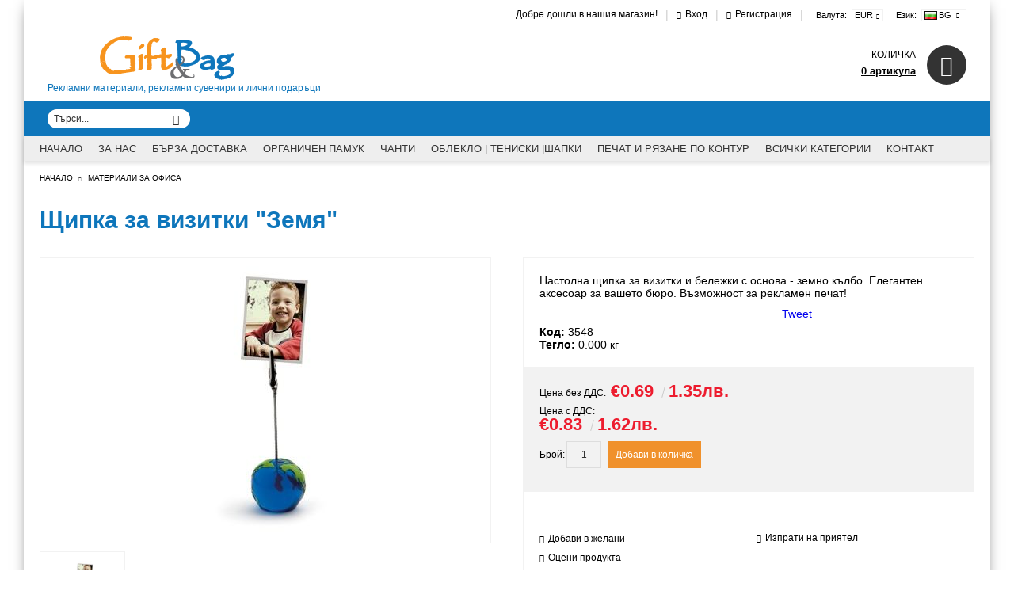

--- FILE ---
content_type: text/html; charset=utf-8
request_url: https://giftandbag.bg/product/146/shtipka-za-vizitki-zemya.html
body_size: 16380
content:
<!DOCTYPE html>
<html lang="bg">
<head>
<meta http-equiv="Content-Type" content="text/html; charset=utf-8" />
<meta http-equiv="Content-Script-Type" content="text/javascript" />
<meta http-equiv="Content-Style-Type" content="text/css" />
<meta name="description" content="Настолна щипка за визитки и бележки с основа - земно кълбо. Елегантен аксесоар за вашето бюро. " />
<meta name="keywords" content="щипка за визитки, щипка  тип земя, настолна щипка за визитки, " />
<meta name="twitter:card" content="summary" /><meta name="twitter:site" content="@server.seliton.com" /><meta name="twitter:title" content="Щипка за визитки &quot;Земя&quot;" /><meta name="twitter:description" content="Настолна щипка за визитки и бележки с основа - земно кълбо. Елегантен аксесоар за вашето бюро. " /><meta name="twitter:image" content="http://giftandbag.bg/userfiles/productimages/product_345.jpg" />

<link rel="icon" type="image/x-icon" href="/favicon.ico" />


<title>Щипка за визитки &quot;Земя&quot;</title>
<link rel="canonical" href="https://giftandbag.bg/product/146/shtipka-za-vizitki-zemya.html" />



<link rel="stylesheet" type="text/css" href="/userfiles/css/css_95_217.css" />
<script type="text/javascript" src="/userfiles/css/js_95_92.js"></script>
<meta name="viewport" content="width=device-width, initial-scale=1" />
<link rel="alternate" type="application/rss+xml" title="Новини" href="/module.php?ModuleName=com.summercart.rss&amp;UILanguage=bg&amp;FeedType=News" />

<script type="text/javascript">
$(function(){
	$('.innerbox').colorbox({minWidth: 500, minHeight: 300, maxWidth: '90%', maxHeight: '96%'});
	
	var maxProducts = 7;
	var httpsDomain = 'https://giftandbag.bg/';
	var searchUrl = '/search.html';
	var seeMoreText = 'вижте още';
	
	SC.Util.initQuickSearch(httpsDomain, maxProducts, searchUrl, seeMoreText);
	
});

SC.storeRoot = 'https://giftandbag.bg/';
SC.storeRootPath = '/';
SC.ML.PROVIDE_VALID_EMAIL = 'Трябва да предоставите валиден имейл адрес:';

SC.JSVersion = '';
</script>


<script type="text/javascript">
SC.Upsell = new function () {
	this.hasError = false;
	this.init = function ()
	{
		if(typeof(SC.UpsellNotUsed) != 'undefined' && SC.UpsellNotUsed) {
			return false;
		}
		$('form[action] .js-button-add-to-cart').unbind('click').click(function (e) {
			if ($(window).width() < 1024) {
				return;
			}
			if ($(this).parents('form:first').find('input[type="file"]').length > 0) {
				return;
			}
			
			var form = $(this).parents('form').get(0);
			if (!SC.Util.checkAddToCartOptions(form)) {
				e.preventDefault();
				return;
			}
			
			var elem = $(this).parents('form:first');
			elem.find('input[name="action"]:first').val('dmAddToCartAjaxAction');
			var postUrl = elem.attr('action');
			var postData = elem.serialize();
			elem.find('input[name="action"]:first').val('dmAddToCart');
			var productId = elem.find('input[name="ProductID"]:first').val();
			
			if (location.protocol !== 'https:') {
				// Fixes Chrome not sending session cookie on cross-scheme request
				postUrl = postUrl.replace('https://', 'http://');
			}
			
			$.ajax({
				type: 'POST',
/*				url: SC.storeRoot + 'bg/cart.html', */
				url: SC.storeRoot + 'cart.html' + '?UILanguage=bg',
				data: postData,
				dataType: 'json',
				xhrFields: {withCredentials: true},
				success: function (data) {
					var promisesArray = [];
					$(document).trigger('cart:add-to-cart', [promisesArray, postData, data]); /* Add to cart in product page */
					
					var sendProductParams = {
						id: $(form).find('input[name="ProductID"]').val(),
						quantity: $(form).find('input[name="Quantity"]').val(),
						productVariantId: $(form).find('input[name="ProductVariantID"]').val()
					};
					$(document).trigger('cart:add-to-cart-category', [promisesArray, sendProductParams, data]); /* Add to cart when in category listing */
					
					$.when.apply($, promisesArray).always(function() {
						SC.Upsell.handleResponse(data);
						if ($('#cart-page').length > 0) {
							SC.Cart.refreshCart();
						}
						
						else {
							if (SC.Upsell.hasError)
								return;
							
							$.get(SC.storeRoot + 'ajax/ajax_upsell_products.php?ProductID=' + sendProductParams.id + '&ProductVariantID=' + sendProductParams.productVariantId + '&UILanguage=bg',
									function (data) {
										if (data != '') {
											$.colorbox({
												width: '952px',
												className: 'cboxNoTitle',
												html: data,
											});
										} else {
											location.href = "https://giftandbag.bg/cart.html";
										}
									},
									'html');
						}
						
						
					});
				}
			});
			
			return false;
		});
	};
	
	this.handleResponse = function (data)
	{
		this.hasError = false;
		if (data['headerCart'] != '') {
			$('.js-header-cart').replaceWith(data['headerCart']);
		}
		if (data['headerCartMobile'] != '') {
			$('.js-mobile-menu-item-cart').replaceWith(data['headerCartMobile']);
		}
		if ((typeof(data['error']) != 'undefined') && (data['error'] != '')) {
			alert(data['error']);
			this.hasError = true;
		}
		SC.Upsell.init();
	};
};
$(function () {
	SC.Upsell.init();
});
</script>



		<script type="application/ld+json">
			{
				"@context": "https://schema.org",
				"@type": "BreadcrumbList",
				"itemListElement":
				[
					{
						"@type": "ListItem",
						"position": 1,
						"item":
						{
							"@id": "https://giftandbag.bg/",
							"name": "Начало"
						}
					},
					{
						"@type": "ListItem",
						"position": 2,
						"item":
						{
							"@id": "https://giftandbag.bg/reklamni-materiali-za-ofisa",
							"name": "Материали за офиса"
						}
					},
					{
						"@type": "ListItem",
						"position": 3,
						"item":
						{
							"@id": "https://giftandbag.bg/product/146/shtipka-za-vizitki-zemya.html",
							"name": "Щипка за визитки &quot;Земя&quot;"
						}
					}
				]
			}
		</script>



<link rel="preload" href="/skins/assets/fonts/awesome-icons-4.7/fontawesome-webfont.woff2" as="font" type="font/woff2" crossorigin />
<link rel="preload" href="/skins/assets/fonts/open-iconic-11/fonts/open-iconic.woff2" as="font" type="font/woff2" crossorigin />
<link rel="preload" href="/skins/orion/customer/fonts/pt_sans.ttf" as="font" type="font/ttf" crossorigin />
<meta property="og:site_name" content="Нексиум ЕООД" /><meta property="og:locality" content="София" /><meta property="og:street-address" content="Бул цариградско шосе 19 " /><meta property="og:postal-code" content="1124" /><meta property="og:country-name" content="България" /><meta property="og:email" content="emag@giftandbag.bg" /><meta property="og:phone_number" content="+359 8877 92 110; " /><meta property="og:type" content="product" /><meta property="og:title" content="Щипка за визитки &quot;Земя&quot;" /><meta property="og:url" content="https://giftandbag.bg/product/146/shtipka-za-vizitki-zemya.html" /><meta property="og:image" content="https://giftandbag.bg/userfiles/productimages/product_345.jpg" /><meta property="og:description" content="Настолна щипка за визитки и бележки с основа - земно кълбо. Елегантен аксесоар за вашето бюро." /><!-- Global site tag (gtag.js) - Google Analytics -->
<script>
	window.gtag_loaded = true;
	window.dataLayer = window.dataLayer || [];
	function gtag(){dataLayer.push(arguments);}
	
			gtag('consent', 'default', {
			'ad_storage': 'granted',
			'ad_user_data': 'granted',
			'ad_personalization': 'granted',
			'analytics_storage': 'granted',
			'functionality_storage': 'granted',
			'personalization_storage': 'granted',
			'security_storage': 'granted'
		});
	</script>
<script async src="https://www.googletagmanager.com/gtag/js?id=G-WCPY850HPW"></script>
<script>
	gtag('js', new Date());
	gtag('config', 'G-WCPY850HPW', {'allow_enhanced_conversions':true});
</script>
<!-- /Global site tag (gtag.js) - Google Analytics -->
<script class="js-tracking-scripts" type="text/javascript">
</script>
<script type="module" >
	import { GoogleEcommerceGtag } from "/skins/orion/plugins/google_ecomerce_tracking_gtag/google_ecomerce_tracking_gtag.js?rev=2b82c60092e605b6db4cebc568dead84c549a692";
	
	var googleEcommerce = new GoogleEcommerceGtag(
		{
			'tracking:add-to-cart' : 'onAddToCart',
			'tracking:remove-from-cart' : 'onRemoveFromCart',
			'tracking:add-to-wishlist' : 'onAddToWishList',
						'tracking:register' : 'onRegister',
									'tracking:search' : 'onSearch',
						'tracking:view-product' : 'onViewItem',
			'tracking:view-category' : 'onViewItemList',
			'tracking:view-promotion' : 'onViewPromotion'
		},
		{"sendCategoryIsEnabled":false,"sendBrandIsEnabled":false,"sendBrandParams":[],"sendProductIsEnabled":true,"sendProductParams":{"id":146,"parentId":0,"name":"Щипка за визитки \"Земя\"","url":"https:\/\/giftandbag.bg\/product\/146\/shtipka-za-vizitki-zemya.html","img":"https:\/\/giftandbag.bg\/userfiles\/productimages\/product_345.jpg","currency":"EUR","price":"0.83","promo":"0","category":[{"id":8,"name":"Материали за офиса","parent":0,"breadcrumb":[{"id":8,"name":"Материали за офиса","parent":false}]}],"inventory":{"variations":false,"stock":true}},"sendProductsIsEnabled":false,"sendProductsListingParams":[{"isEnabled":false,"params":{"id":146,"name":"Щипка за визитки \"Земя\"","url":"https:\/\/giftandbag.bg\/product\/146\/shtipka-za-vizitki-zemya.html","img":"https:\/\/giftandbag.bg\/userfiles\/productimages\/product_345.jpg","currency":"EUR","price":"0.83","promo":"0","category":[{"id":8,"name":"Материали за офиса","parent":0,"breadcrumb":[{"id":8,"name":"Материали за офиса","parent":false}]}],"inventory":{"variations":false,"stock":true}}}],"pageCode":"com.summercart.dynamic_page.product","visitHelpPageIsEnabled":false,"cartProductIds":[],"cartProducts":[],"cartCustomerCurrency":"","cartSubTotal":"","orderInfo":null,"customerEmail":"","sessionId":"","currency":"EUR"},
		false,
		'G-WCPY850HPW'
	);
	
	googleEcommerce.register();
</script>
</head>

<body class="lang-bg dynamic-page dynamic-page-product layout-33 layout-type-wide products-per-row-4 " >



<div class="c-body-container js-body-container">
<div class="c-body-container__sub">

<header class="c-header container js-header-container">

<mi:section1 name="hasRestoredCart" src="popup/restored_cart.tmpl"></mi:section1>

<div class="c-header__topline">
	<div class="c-header__topline-inner">
		
		<div class="c-header__intro-text">Добре дошли в нашия магазин!</div>
		
		<div class="c-header__profile js-header-login-section">
			
			
			
				<span class="header-login-separator">|</span>
				<a href="https://giftandbag.bg/login.html" class="c-header__profile_link c-header__profile-login">Вход</a>
				<span class="header-login-separator">|</span>
				<a href="https://giftandbag.bg/register.html" class="c-header__profile_link c-header__profile-register">Регистрация</a>
			 	<span class="header-login-separator">|</span>
			
		</div>
		
		<div class="c-header__lang-currency">
			
			
			<div class="c-header__currency">
				<div class="c_header__currency-selected">
					<span class="c-header__currency-code-wrapper">
						<span class="c_header__currency-label">Валута:</span>
						<span class="c_header__currency-selected-code">EUR</span>
					</span>
				</div>
				<input type="hidden" name="CurrencyID" class="CurrencyID" id="js-selected-currencyid" value="2" />
				
				<ul id="currency-list" class="c-header__currency-list">
				
					<li class="c-header__currency-selector js-currency-selector " id="currencyId_7">BGN</li>
				
					<li class="c-header__currency-selector js-currency-selector selected" id="currencyId_2">EUR</li>
				
				</ul>
			</div>
			
			
			
			<div class="c-header__language">
				<div class="language-container">
					
					<div class="c-header__language-selected">
						<span class="c-header__language-label">Език:</span>
						<span class="c-header__language-code-wrapper"><img src="/userfiles/languages/language_2.jpg" width="18" height="12" alt="BG" /> <span class="c-header__language-code">BG</span></span>
					</div>
					
					
					<ul class="c-header__language-list">
						
						<li class="c-header__language-dropdown" >
							<a class="c-header__language-dropdown-link" href="/product/146/paper-clip-holder.en.html">
								<img class="c-header__language-dropdown-image" src="/userfiles/languages/language_1.jpg" width="18" height="12" alt="EN"  />
								<span class="c-header__language-code">EN</span>
							</a>
						</li>
						
						<li class="c-header__language-dropdown" >
							<a class="c-header__language-dropdown-link" href="/product/146/shtipka-za-vizitki-zemya.html">
								<img class="c-header__language-dropdown-image" src="/userfiles/languages/language_2.jpg" width="18" height="12" alt="BG"  />
								<span class="c-header__language-code">BG</span>
							</a>
						</li>
						
					</ul>
					
				</div>
			</div>
			
			
		</div>
	</div>
</div>

<div class="c-header__standard">
	
	<h2 class="c-header__logo c-header__logo--is-image">
		<a class="c-header__logo-link" href="/">
			<img class="c-header__logo-image" src="/userfiles/logo/gift-and-bad-3.png" alt="Нексиум ЕООД" width="334" height="55" />
			
		</a>
		<span class="c-header__slogan-text" style="font-size: 12pt;color: #;">Рекламни материали, рекламни сувенири и лични подаръци </span>
	</h2>
	
	<div class="c-header__info">
		
		
		
		<div class="c-header__cart js-header-cart">
			
			
			<div class="c-header__cart-info">
				<h2 class="c-header__cart-title">Количка</h2>
				<div class="c-header__cart--empty">
					<span class="c-header__cart-items-count">0 артикула</span>
				</div>
			</div>
			<div class="c-header__cart-wrapper js-header-mini-cart-wrapper">
				<div class="c-header__cart--empty-icon"></div>
			</div>
			
			
			
		</div>
		
		
<!-- 		 -->
		
	</div>
</div>

<div class="c-header__bottom-line">
	
	<div class="c-header__search js-header-search">
		<div class="c-header__search-advanced"><a class="c-header__search-advanced-link" href="/search.html?action=dmAdvancedSearch">Разширено търсене</a></div>
		<form action="/search.html" class="c-header_search_form js-header-search-form">
			<input type="text" class="c-header__search_input js-header-search-input" id="sbox" name="phrase" value="" placeholder="Търси..." />
			<span class="c-header__search-button"><input type="submit" value="Търси" class="c-header__search-button-submit" /></span>
		</form>
	</div>
	
	<div class="c-header__menu-social">
		<div class="c-header__top-menu-row">
			<script type="text/javascript">
			$(function () {
				SC.Util.attachDropDown('#top-menu li', 'below');
				SC.Util.attachDropDown('#top-menu li ul li', 'right');
				if($('.js-header-mobile-top-menu .c-header__top-menu-line li').hasClass('c-header__top-menu-item')){
					$('.js-header-mobile-top-menu').addClass('has-menus');
				}else {
					$('.js-header-mobile-top-menu').addClass('is-empty');
				}
			});
			</script>
			<ul id="top-menu" class="c-header__top-menu-line">
				
			</ul>
		</div>
		
		<div class="c-header__social-networks">
			
				<a href="https://www.facebook.com/pages/Giftandbagcom/528922417171392?ref=hl" target="_blank"><span class="c-header__social-icons social-network__fb">&nbsp;</span></a>
			
			
				<a href="https://twitter.com/giftandbag" target="_blank"><span class="c-header__social-icons social-network__tw">&nbsp;</span></a>
			
			
			
		</div>
	</div>
	
</div>


<div class="c-header__mobile">
	<div class="c-header__mobile-top">
		
		<div class="c-header__mobile-menu-item mobile-menu-item-account">
			<div class="mobile-menu-item-login"></div>
		</div>
		<div class="c-header__mobile-menu-item mobile-menu-item-search">
			<form action="/search.html" class="c-header_search_form js-header-search-form">
				<input type="text" class="c-header__search_input c-header__search_input--mobile  js-header-search-input" id="js-search-phrase" name="phrase" value="" placeholder="Търси..." />
				<span class="c-header__search-button"><input type="submit" value="Търси" class="c-header__search-button-submit" /></span>
			</form>
		</div>
		<div class="c-header__mobile-menu-item mobile-menu-item-international">
			<div class="mobile-menu-item-language-and-currency">
				<div class="mobile-menu-item-language-and-currency-inner">
					
					<div class="c-header__currency">
						<div class="c_header__currency-selected">
							<span class="c-header__currency-code-wrapper">
								<span class="c_header__currency-label">Валута:</span>
								<span class="c_header__currency-selected-code">EUR</span>
							</span>
						</div>
						<input type="hidden" name="CurrencyID" class="CurrencyID" id="js-selected-currencyid" value="2" />
						
						<ul id="currency-list" class="c-header__currency-list">
						
							<li class="c-header__currency-selector js-currency-selector " id="currencyId_7">BGN</li>
						
							<li class="c-header__currency-selector js-currency-selector selected" id="currencyId_2">EUR</li>
						
						</ul>
					</div>
					
					
					
					<div class="c-header__language">
						<div class="language-container">
							
							<div class="c-header__language-selected">
								<span class="c-header__language-label">Език:</span>
								<span class="c-header__language-code-wrapper"><img src="/userfiles/languages/language_2.jpg" width="18" height="12" alt="BG" /> <span class="c-header__language-code">BG</span></span>
							</div>
							
							
							<ul class="c-header__language-list">
								
								<li class="c-header__language-dropdown" >
									<a class="c-header__language-dropdown-link" href="/product/146/paper-clip-holder.en.html">
										<img class="c-header__language-dropdown-image" src="/userfiles/languages/language_1.jpg" width="18" height="12" alt="EN"  />
										<span class="c-header__language-code">EN</span>
									</a>
								</li>
								
								<li class="c-header__language-dropdown" >
									<a class="c-header__language-dropdown-link" href="/product/146/shtipka-za-vizitki-zemya.html">
										<img class="c-header__language-dropdown-image" src="/userfiles/languages/language_2.jpg" width="18" height="12" alt="BG"  />
										<span class="c-header__language-code">BG</span>
									</a>
								</li>
								
							</ul>
							
						</div>
					</div>
					
					
				</div>
			</div>
		</div>
	</div>
	
	<div class="c-header__standard-logo-section">
		<h2 class="c-header__logo c-header__logo--is-image">
			<a href="/">
				<img class="c-header__logo-image" src="/userfiles/logo/gift-and-bad-3.png" alt="Нексиум ЕООД" width="334" height="55" />
				
			</a>
			<span class="c-header__slogan-text" style="font-size: 12pt;color: #;">Рекламни материали, рекламни сувенири и лични подаръци </span>
		</h2>
	</div>
	
	<div class="c-header__mobile-top-menu js-header-mobile-top-menu"></div>
	
	<ul class="c-header__mobile-menu">
		<li class="c-header__mobile-menu-item mobile-menu-item-nav js-mobile-menu-item-nav"><span>Меню</span></li>
		<li class="c-header__cart-mobile c-header__mobile-menu-item">
			
			
			<a id="mobile-cart" class="c-header__cart-mobile-link mobile-menu-item-cart" href="https://giftandbag.bg/cart.html"></a>
			
			
			
			
		</li>
	</ul>
	
</div>

</header><!-- header container -->

<main>
<div class="o-column c-layout-top o-layout--horizontal c-layout-top__sticky sticky js-layout-top">
	<div class="c-layout-wrapper c-layout-top__sticky-wrapper">
		<div class="o-box c-box-main-menu js-main-menu-box">

	<div class="o-box-content c-box-main-menu__content">
		<ul class="c-box-main-menu__list">
							<li class=" c-box-main-menu__item js-box-main-menu__item">
					<a href="/" title="Начало" class="c-box-main-menu__item-link">
												Начало
						<span class="c-box-main-menu__mobile-control js-mobile-control"><span>+</span></span>
					</a>
									</li>
											<li class=" c-box-main-menu__item js-box-main-menu__item">
					<a href="/za-nas-gift-and-bag-bg" title="За Нас" class="c-box-main-menu__item-link">
												За Нас
						<span class="c-box-main-menu__mobile-control js-mobile-control"><span>+</span></span>
					</a>
									</li>
											<li class="menu-item-mega-menu c-box-main-menu__item js-box-main-menu__item">
					<a href="/barza-dostavka.html" title="Бърза доставка" class="c-box-main-menu__item-link">
												Бърза доставка
						<span class="c-box-main-menu__mobile-control js-mobile-control"><span>+</span></span>
					</a>
											<ul class="c-mega-menu__rows-list js-mega-menu-list">
		<li class="c-mega-menu__row js-mega-menu__row">
					<div class="c-mega-menu__title-box c-mega-menu__titile-width-100% js-mega-menu-title-box" style="width:100%;"></div>
			<div class="c-mega-menu__content-box c-mega-menu__content-width-100% js-mega-menu-content-box" style="width:100%;"><div id="box-megabox-0-1-20" class="c-box c-box--megabox-0-1-20 c-box-categories js-box-categories ">

	<a class="c-box-categories__main-category-link" href="/barza-dostavka.html">	
		<div class="c-box-categories__base-category-image-wrapper">
		<img class="c-box-categories__base-category-image js-mega-menu-images" data-src="/userfiles/categoryimages/image_cf099c47b22cf685532531f1f32b86b4.jpg" width="300" height="38" loading="lazy" />
	</div>
		</a>
	<ul class="c-box-categories__list">
			</ul>

</div></div>
			</li>
	</ul>

									</li>
				<li class="c-box-main-menu__separator">|</li>							<li class=" c-box-main-menu__item js-box-main-menu__item">
					<a href="/category/47/organichen-pamuk-torbichki-teniski-bluzi.html" title="Органичен памук" class="c-box-main-menu__item-link">
												Органичен памук
						<span class="c-box-main-menu__mobile-control js-mobile-control"><span>+</span></span>
					</a>
									</li>
											<li class="menu-item-mega-menu c-box-main-menu__item js-box-main-menu__item">
					<a href="/biznes-chanti" title="Чанти" class="c-box-main-menu__item-link">
												Чанти
						<span class="c-box-main-menu__mobile-control js-mobile-control"><span>+</span></span>
					</a>
											<ul class="c-mega-menu__rows-list js-mega-menu-list">
		<li class="c-mega-menu__row js-mega-menu__row">
					<div class="c-mega-menu__title-box c-mega-menu__titile-width-25% js-mega-menu-title-box" style="width:25%;"></div>
			<div class="c-mega-menu__content-box c-mega-menu__content-width-25% js-mega-menu-content-box" style="width:25%;"></div>
					<div class="c-mega-menu__title-box c-mega-menu__titile-width-25% js-mega-menu-title-box" style="width:25%;"></div>
			<div class="c-mega-menu__content-box c-mega-menu__content-width-25% js-mega-menu-content-box" style="width:25%;"></div>
					<div class="c-mega-menu__title-box c-mega-menu__titile-width-25% js-mega-menu-title-box" style="width:25%;"></div>
			<div class="c-mega-menu__content-box c-mega-menu__content-width-25% js-mega-menu-content-box" style="width:25%;"></div>
					<div class="c-mega-menu__title-box c-mega-menu__titile-width-25% js-mega-menu-title-box" style="width:25%;"></div>
			<div class="c-mega-menu__content-box c-mega-menu__content-width-25% js-mega-menu-content-box" style="width:25%;"></div>
			</li>
	</ul>

									</li>
				<li class="c-box-main-menu__separator">|</li>							<li class="menu-item-dropdown-menu c-box-main-menu__item js-box-main-menu__item">
					<a href="/teniski-na-edro-bluzi-rizi.html" title="Облекло | Тениски |Шапки" class="c-box-main-menu__item-link">
						<img class="c-box-main-menu__item-image" src="/userfiles/categoryimages/image_b4b1562ffa3b8fade64c9874ead29d3a.jpg" alt="" width="24" height="24" />						Облекло | Тениски |Шапки
						<span class="c-box-main-menu__mobile-control js-mobile-control"><span>+</span></span>
					</a>
											<ul class="c-dropdown-menu dropdown-menu-wrapper" style="top: 0; left: 0; display: none;">
			<li class="c-dropdown-menu__current ">
			<a href="/reklamni-shapki-zimni-ili-letni"  title="Шапки" class="c-dropdown-menu__item-link menu-item-link">
								<img class="c-dropdown-menu__item-image menu-item-image" src="/userfiles/categoryimages/image_85fa214f5d2148141f9790f712966812.jpg" alt="" width="24" height="24" />
								
				Шапки
			</a>
					</li>
			</ul>
									</li>
				<li class="c-box-main-menu__separator">|</li>							<li class=" c-box-main-menu__item js-box-main-menu__item">
					<a href="/%D0%BF%D0%B5%D1%87%D0%B0%D1%82%D0%BD%D0%B8-%D0%BC%D0%B0%D1%82%D0%B5%D1%80%D0%B8%D0%B0%D0%BB%D0%B8-%D0%B8-%D0%BF%D0%B5%D1%87%D0%B0%D1%82%D0%BD%D0%B8-%D1%83%D1%81%D0%BB%D1%83%D0%B3%D0%B8" title="Печат и рязане по контур" class="c-box-main-menu__item-link">
												Печат и рязане по контур
						<span class="c-box-main-menu__mobile-control js-mobile-control"><span>+</span></span>
					</a>
									</li>
											<li class="menu-item-dropdown-menu c-box-main-menu__item js-box-main-menu__item">
					<a href="/kufari-ranici-sakove-za-patuvane" title="Всички категории " class="c-box-main-menu__item-link">
												Всички категории 
						<span class="c-box-main-menu__mobile-control js-mobile-control"><span>+</span></span>
					</a>
											<ul class="o-box-content c-box-dd-categories__subcategory-list js-box-dd-categories__subcategory-list">
			<li class="c-box-dd-categories__item js-box-dd-categories-item c-box-dd-categories__categoryid-49  is-first   ">
			<a href="/ustoychiv-zhivot-produktova-gama-ekologichni-i-organichni-produkti-za-vashata-reklama.html" class="c-box-dd-categories__subcategory-item-link noProducts ">
				<span>Устойчив живот продуктова гама, екологични, рециклирани рекламни сувенири и органични продукти за вашата реклама</span>
							</a>
			
		</li>
			<li class="c-box-dd-categories__item js-box-dd-categories-item c-box-dd-categories__categoryid-42     ">
			<a href="/teniski-na-edro-bluzi-rizi.html" class="c-box-dd-categories__subcategory-item-link noProducts ">
				<span>Тениски на едро | блузи | ризи</span>
							</a>
			
		</li>
			<li class="c-box-dd-categories__item js-box-dd-categories-item c-box-dd-categories__categoryid-28     ">
			<a href="/pamuchni-torbichki-reklamni-chanti-chanti-ot-yuta-ili-ot-kanavatsa.html" class="c-box-dd-categories__subcategory-item-link noProducts ">
				<span>Памучни торбички | рекламни чанти | чанти от юта или от канава и органичен памук </span>
							</a>
			
		</li>
			<li class="c-box-dd-categories__item js-box-dd-categories-item c-box-dd-categories__categoryid-48     ">
			<a href="/opakovachni-torbichki-s-vrazki-prahovi-torbichki-platneni-plikove.html" class="c-box-dd-categories__subcategory-item-link noProducts ">
				<span>Опаковъчни торбички с връзки | Прахови торбички | Платнени пликове</span>
							</a>
			
		</li>
			<li class="c-box-dd-categories__item js-box-dd-categories-item c-box-dd-categories__categoryid-18     ">
			<a href="/barza-dostavka.html" class="c-box-dd-categories__subcategory-item-link noProducts ">
				<span>Бърза доставка</span>
							</a>
			
		</li>
			<li class="c-box-dd-categories__item js-box-dd-categories-item c-box-dd-categories__categoryid-1 has-submenus    ">
			<a href="/4anti-za-pazaruvane-i-reklama" class="c-box-dd-categories__subcategory-item-link noProducts is-parent">
				<span>Рекламни торбички и чанти от изкуствен плат, рециклиран полиетилен и полиестер</span>
								<span class="c-box-main-menu__mobile-control js-mobile-control"><span>+</span></span>
							</a>
			<ul class="o-box-content c-box-dd-categories__subcategory-list js-box-dd-categories__subcategory-list">
			<li class="c-box-dd-categories__item js-box-dd-categories-item c-box-dd-categories__categoryid-19  is-first is-last  ">
			<a href="/Chanti-ot-plat-promocia" class="c-box-dd-categories__subcategory-item-link hasProducts ">
				<span>Чанти от плат промоция</span>
							</a>
			
		</li>
	</ul>
		</li>
			<li class="c-box-dd-categories__item js-box-dd-categories-item c-box-dd-categories__categoryid-41     ">
			<a href="/ranitsi-meshki-detski-ranitsi-sportni-meshki" class="c-box-dd-categories__subcategory-item-link noProducts ">
				<span>Раници | мешки | детски раници | спортни мешки</span>
							</a>
			
		</li>
			<li class="c-box-dd-categories__item js-box-dd-categories-item c-box-dd-categories__categoryid-3     ">
			<a href="/reklamni-shapki-zimni-ili-letni" class="c-box-dd-categories__subcategory-item-link noProducts ">
				<span>Шапки с козирка | Шапки с периферия | Зимни шапки</span>
							</a>
			
		</li>
			<li class="c-box-dd-categories__item js-box-dd-categories-item c-box-dd-categories__categoryid-10 has-submenus    ">
			<a href="/kufari-ranici-sakove-za-patuvane" class="c-box-dd-categories__subcategory-item-link noProducts is-parent">
				<span>Куфари, сакове, чанти за пътуване</span>
								<span class="c-box-main-menu__mobile-control js-mobile-control"><span>+</span></span>
							</a>
			<ul class="o-box-content c-box-dd-categories__subcategory-list js-box-dd-categories__subcategory-list">
			<li class="c-box-dd-categories__item js-box-dd-categories-item c-box-dd-categories__categoryid-34  is-first is-last  ">
			<a href="/category/34/hladilni-chanti.html" class="c-box-dd-categories__subcategory-item-link noProducts ">
				<span>Хладилни чанти</span>
							</a>
			
		</li>
	</ul>
		</li>
			<li class="c-box-dd-categories__item js-box-dd-categories-item c-box-dd-categories__categoryid-15     ">
			<a href="/beleznici-tefteri-tetradki" class="c-box-dd-categories__subcategory-item-link noProducts ">
				<span>Бележници, тефтери, тетрадки</span>
							</a>
			
		</li>
			<li class="c-box-dd-categories__item js-box-dd-categories-item c-box-dd-categories__categoryid-12 has-submenus    ">
			<a href="/chaduri" class="c-box-dd-categories__subcategory-item-link noProducts is-parent">
				<span>Рекламни чадъри</span>
								<span class="c-box-main-menu__mobile-control js-mobile-control"><span>+</span></span>
							</a>
			<ul class="o-box-content c-box-dd-categories__subcategory-list js-box-dd-categories__subcategory-list">
			<li class="c-box-dd-categories__item js-box-dd-categories-item c-box-dd-categories__categoryid-43  is-first is-last  ">
			<a href="/category/43/pechat-na-chadari.html" class="c-box-dd-categories__subcategory-item-link hasProducts ">
				<span>Печат на чадъри</span>
							</a>
			
		</li>
	</ul>
		</li>
			<li class="c-box-dd-categories__item js-box-dd-categories-item c-box-dd-categories__categoryid-16     ">
			<a href="/koledni-suveniri-i-podaraci" class="c-box-dd-categories__subcategory-item-link noProducts ">
				<span>Коледни сувенири и подаръци</span>
							</a>
			
		</li>
			<li class="c-box-dd-categories__item js-box-dd-categories-item c-box-dd-categories__categoryid-6     ">
			<a href="/biznes-chanti" class="c-box-dd-categories__subcategory-item-link noProducts ">
				<span>Бизнес чанти |  чанти за документи  | чанти за лаптоп</span>
							</a>
			
		</li>
			<li class="c-box-dd-categories__item js-box-dd-categories-item c-box-dd-categories__categoryid-7     ">
			<a href="/letni-reklamni-suveniri" class="c-box-dd-categories__subcategory-item-link noProducts ">
				<span>Летни рекламни сувенири</span>
							</a>
			
		</li>
			<li class="c-box-dd-categories__item js-box-dd-categories-item c-box-dd-categories__categoryid-4 has-submenus    ">
			<a href="/reklamni-suveniri" class="c-box-dd-categories__subcategory-item-link noProducts is-parent">
				<span>Рекламни сувенири</span>
								<span class="c-box-main-menu__mobile-control js-mobile-control"><span>+</span></span>
							</a>
			<ul class="o-box-content c-box-dd-categories__subcategory-list js-box-dd-categories__subcategory-list">
			<li class="c-box-dd-categories__item js-box-dd-categories-item c-box-dd-categories__categoryid-14  is-first   ">
			<a href="/suveniri-za-domashni-liubimci" class="c-box-dd-categories__subcategory-item-link noProducts ">
				<span>За домашни любимци</span>
							</a>
			
		</li>
			<li class="c-box-dd-categories__item js-box-dd-categories-item c-box-dd-categories__categoryid-38   is-last  ">
			<a href="/binolkli.html" class="c-box-dd-categories__subcategory-item-link noProducts ">
				<span>Бинолкли</span>
							</a>
			
		</li>
	</ul>
		</li>
			<li class="c-box-dd-categories__item js-box-dd-categories-item c-box-dd-categories__categoryid-27     ">
			<a href="/reklamni-klyuchodarzhateli.html" class="c-box-dd-categories__subcategory-item-link noProducts ">
				<span>Ключодържатели за реклама</span>
							</a>
			
		</li>
			<li class="c-box-dd-categories__item js-box-dd-categories-item c-box-dd-categories__categoryid-9     ">
			<a href="/reklamni-materiali-suveniri-za-doma" class="c-box-dd-categories__subcategory-item-link noProducts ">
				<span>Рекламни сувенири за дома</span>
							</a>
			
		</li>
			<li class="c-box-dd-categories__item js-box-dd-categories-item c-box-dd-categories__categoryid-25     ">
			<a href="/rabotno-obleklo-firmeno-obleklo.html" class="c-box-dd-categories__subcategory-item-link noProducts ">
				<span>Работно облекло | Фирмено облекло</span>
							</a>
			
		</li>
			<li class="c-box-dd-categories__item js-box-dd-categories-item c-box-dd-categories__categoryid-5 has-submenus    ">
			<a href="/reklamni-gsm-suveniri" class="c-box-dd-categories__subcategory-item-link noProducts is-parent">
				<span>Рекламни сувенири и аксесоари за мобилни телефони и таблети</span>
								<span class="c-box-main-menu__mobile-control js-mobile-control"><span>+</span></span>
							</a>
			<ul class="o-box-content c-box-dd-categories__subcategory-list js-box-dd-categories__subcategory-list">
			<li class="c-box-dd-categories__item js-box-dd-categories-item c-box-dd-categories__categoryid-39  is-first is-last  ">
			<a href="/vanshna-bateria-za-mobilni-telefoni" class="c-box-dd-categories__subcategory-item-link noProducts ">
				<span>Външна батерия за мобилни телефони</span>
							</a>
			
		</li>
	</ul>
		</li>
			<li class="c-box-dd-categories__item js-box-dd-categories-item c-box-dd-categories__categoryid-8     ">
			<a href="/reklamni-materiali-za-ofisa" class="c-box-dd-categories__subcategory-item-link noProducts ">
				<span>Материали за офиса</span>
							</a>
			
		</li>
			<li class="c-box-dd-categories__item js-box-dd-categories-item c-box-dd-categories__categoryid-22     ">
			<a href="/portmoneta-portfeili" class="c-box-dd-categories__subcategory-item-link noProducts ">
				<span>Портмонета и портфейли</span>
							</a>
			
		</li>
			<li class="c-box-dd-categories__item js-box-dd-categories-item c-box-dd-categories__categoryid-11     ">
			<a href="/suveniri-igrachki-za-deca-i-uchenici" class="c-box-dd-categories__subcategory-item-link noProducts ">
				<span>Сувенири и играчки за деца</span>
							</a>
			
		</li>
			<li class="c-box-dd-categories__item js-box-dd-categories-item c-box-dd-categories__categoryid-13     ">
			<a href="/himikalki-pisheshti-sredstva" class="c-box-dd-categories__subcategory-item-link noProducts ">
				<span>Химикалки и други пишещи средства</span>
							</a>
			
		</li>
			<li class="c-box-dd-categories__item js-box-dd-categories-item c-box-dd-categories__categoryid-21     ">
			<a href="/reklamni-suveniri-farmacevtichni" class="c-box-dd-categories__subcategory-item-link noProducts ">
				<span>Рекламни материали за аптеки и фармацевтични компании</span>
							</a>
			
		</li>
			<li class="c-box-dd-categories__item js-box-dd-categories-item c-box-dd-categories__categoryid-29     ">
			<a href="/portselanovi-chashi-za-reklama-chashi-za-sito-pechat-ili-sublimatsia" class="c-box-dd-categories__subcategory-item-link noProducts ">
				<span>Чаши  и канчета за сублимация и чаши за сито печат</span>
							</a>
			
		</li>
			<li class="c-box-dd-categories__item js-box-dd-categories-item c-box-dd-categories__categoryid-36     ">
			<a href="/aksesoari-za-vino" class="c-box-dd-categories__subcategory-item-link noProducts ">
				<span>Аксесоари за вино</span>
							</a>
			
		</li>
			<li class="c-box-dd-categories__item js-box-dd-categories-item c-box-dd-categories__categoryid-26     ">
			<a href="/elektronni-kalkulatori-za-reklama.html" class="c-box-dd-categories__subcategory-item-link noProducts ">
				<span>Калкулатори | Електронни калкулатори на едро за реклама </span>
							</a>
			
		</li>
			<li class="c-box-dd-categories__item js-box-dd-categories-item c-box-dd-categories__categoryid-20     is-current">
			<a href="/Materiali-za-HoReKa" class="c-box-dd-categories__subcategory-item-link noProducts ">
				<span>Материали за реклама на хотел, ресторант и кафене ХоРеКа </span>
							</a>
			
		</li>
			<li class="c-box-dd-categories__item js-box-dd-categories-item c-box-dd-categories__categoryid-24     ">
			<a href="/instrumenti-i-sredstva-za-bezopastnost" class="c-box-dd-categories__subcategory-item-link noProducts ">
				<span>Инструменти и средства за безопасност</span>
							</a>
			
		</li>
			<li class="c-box-dd-categories__item js-box-dd-categories-item c-box-dd-categories__categoryid-35     ">
			<a href="/sportni-butilki-termo-chashi-termosi.html" class="c-box-dd-categories__subcategory-item-link noProducts ">
				<span>Спортни бутилки | термо чаши | термоси </span>
							</a>
			
		</li>
			<li class="c-box-dd-categories__item js-box-dd-categories-item c-box-dd-categories__categoryid-46     ">
			<a href="/category/46/rabotno-obleklo-i-aksesoari.html" class="c-box-dd-categories__subcategory-item-link noProducts ">
				<span>Работно облекло и аксесоари </span>
							</a>
			
		</li>
			<li class="c-box-dd-categories__item js-box-dd-categories-item c-box-dd-categories__categoryid-50   is-last  ">
			<a href="/pechat-na-dtf-kopirki-pechat-na-dft-tfansferi-zagotovki.html" class="c-box-dd-categories__subcategory-item-link noProducts ">
				<span>Печат на ДТФ копирки печат на DFT тфансфери заготовки</span>
							</a>
			
		</li>
	</ul>
									</li>
				<li class="c-box-main-menu__separator">|</li>							<li class=" c-box-main-menu__item js-box-main-menu__item">
					<a href="/form/1/kontakt.html" title="Контакт" class="c-box-main-menu__item-link">
												Контакт
						<span class="c-box-main-menu__mobile-control js-mobile-control"><span>+</span></span>
					</a>
									</li>
									</ul>
	</div>
	
</div>

<script type="text/javascript">
$(function(){
	if (($('.js-main-menu-box > .c-box-main-menu__content > ul > li > ul').length > 0 ) && ($('.js-main-menu-box > .c-box-main-menu__content > ul > li > ul').html().length > 0)) {
		$('.js-main-menu-box > .c-box-main-menu__content > ul > li > ul').closest('li').addClass('has-submenus');
	}
});
</script>
	</div>
</div>

<div class="c-layout-main js-layout-main">
		<div id="c-layout-main__column-left" class="o-layout--vertical c-layout-main--wide">
		<div class="c-layout-wrapper">
			
			<link rel="stylesheet" type="text/css" href="/skins/orion/customer/css/cloud-zoom.css?rev=2b82c60092e605b6db4cebc568dead84c549a692" />
<script type="text/javascript" src="/skins/orion/customer/js/thirdparty/unpacked/cloud-zoom.1.0.2.js?rev=2b82c60092e605b6db4cebc568dead84c549a692"></script>
<script type="text/javascript" src="/skins/assets/lightGallery/js/lightgallery.js"></script>
<script type="text/javascript" src="/skins/assets/lightGallery/js/plugins/lg-thumbnail.min.js"></script>
<script type="text/javascript" src="/skins/assets/lightGallery/js/plugins/lg-zoom.min.js"></script>
<link rel="stylesheet" type="text/css" href="/skins/assets/lightGallery/css/lightgallery.css" />

<div id="product-page" class="c-page-product"
	xmlns:product="http://search.yahoo.com/searchmonkey/product/"
	xmlns:rdfs="http://www.w3.org/2000/01/rdf-schema#"
	xmlns:media="http://search.yahoo.com/searchmonkey/media/"
	xmlns:review="http://purl.org/stuff/rev#"
	xmlns:use="http://search.yahoo.com/searchmonkey-datatype/use/"
	xmlns:currency="http://search.yahoo.com/searchmonkey-datatype/currency/"
	itemscope itemtype="http://schema.org/Product">
	
	<div class="c-breadcrumb c-breadcrumb__list">
		<span class="c-breadcrumb__item"><a href="%/" class="c-breadcrumb__item-link">Начало</a> </span>
				<span class="c-breadcrumb__separator"></span>
		<span class="c-breadcrumb__item"><a href="/reklamni-materiali-za-ofisa" class="c-breadcrumb__item-link">Материали за офиса</a></span>
				<span class="c-breadcrumb__item--last">Щипка за визитки &quot;Земя&quot;</span>
	</div>


	<div class="o-page-content">
		<div class="c-dynamic-area c-dynamic-area__top"></div>

		<div class="c-product__top-area">
		
			<div class="c-product-page__product-name-wrapper">
				<h1 class="c-product-page__product-name fn js-product-name-holder" property="rdfs:label" itemprop="name">
										Щипка за визитки &quot;Земя&quot;
				</h1>
			</div>
		
		
			<!-- Images Block -->
			<div class="c-product-page__images-block">
				<div id="product-images" class="c-product-page__images-wrapper-of-all  ">
					<div class="c-product-page__image-section">
												
																		
						<div class="c-product-page__product-image js-product-image">
							<div class="video-close js-video-close">
								<img src="/skins/orion/customer/images/close_video.png?rev=2b82c60092e605b6db4cebc568dead84c549a692" />
							</div>
							<div class="video-container js-video-container"></div>
							
														
																							<div class="product-image-a js-call-lightgallery">
									
																		<a href="/userfiles/productlargeimages/product_345.jpg" title="Щипка за визитки &quot;Земя&quot;" class="c-product-page__product-image-with-zoom js-product-image-link js-cloud-zoom cloud-zoom" id="product-zoom" rel="position: 'right', adjustX: 0, adjustY: 0">
																			
										<img class="c-product-page__product-image c-product-page__product-image-146 js-product-image-default" rel="rdfs:seeAlso media:image" src="/userfiles/productimages/product_345.jpg" alt="Щипка за визитки" itemprop="image" width="336" height="336"/>
										<meta property="og:image" content="/userfiles/productimages/product_345.jpg">
																		</a>
																		
								</div>
																					</div>
					</div>
			
					<div class="c-product-page__thumb-list js-image-thumb-list">
						
												
						<!-- Product threesixty degree start -->
												<!-- Product threesixty degree end -->
						
						<!-- Variant images -->
												
						<!-- Product images -->
												<span class="c-product-page__thumb-wrapper js-product-thumb-holder selected product-image-lightgallery" style="min-width:85px;" data-src="/userfiles/productlargeimages/product_345.jpg">
														<a id="product-image-345" href="/userfiles/productlargeimages/product_345.jpg" title="Щипка за визитки &quot;Земя&quot;" class="c-product-page__thumb-link js-product-thumb-link js-cloud-zoom-gallery cloud-zoom-gallery" rel="useZoom: 'product-zoom', smallImage: '/userfiles/productimages/product_345.jpg'" ref="/userfiles/productimages/product_345.jpg" data-largeimagewidth="336" data-largeimageheight="336" >
															<img src="/userfiles/productthumbs/thumb_345.jpg" alt="Щипка за визитки" width="224" height="224" class="c-product-page__thumb-image" />
														</a>
													</span>
												
												
						<script type="text/javascript">
						var variantImagesOptions = new Array();
												
						$(function () {
							// Remove from Light Gallery default image duplicate
							$('.product-image-lightgallery').each(function() {
								if ($(this).find('.js-product-image-default').length == 0 && $(this).data('src') == $('.js-product-image-default').parents('.product-image-lightgallery').data('src')) {
									$(this).removeClass('product-image-lightgallery');
								}
							});
							
							$('#product-images .js-product-thumb-link').dblclick(function() {
								$(this).click();
								$('#product-images .js-product-image-link').click();
							});
							
														
							$('#product-images .js-product-image-link').live('click', function() {
								if ($('#product-images .js-product-thumb-link[href="' + $('#product-images .js-product-image-link').attr('href') + '"]').length == 0) {
									$('#product-images').append('<span class="product-thumb-holder" style="display: none;"><a href="' + $('#product-images .js-product-image-link').attr('href') + '" title="' + $('#product-images .js-product-image-link').attr('title') + '" class="js-product-thumb-link js-cloud-zoom-gallery cloud-zoom-gallery" rel="useZoom: \'product-zoom\', smallImage: \'' + $('#product-images .js-product-image-link img').attr('src') + '\'"></a></span>');
								}
							});
							
							$('.mousetrap').live('click', function() {
								$('#product-images .js-product-image-link').click();
							});
														
														$('#product-images .js-product-thumb-link').live('click', function() {
								$('#product-images .js-product-image-link').attr('href', $(this).attr('href'));
								$('#product-images .product-image-146').attr('src', $(this).attr('ref'));
								$('.js-product-thumb-holder').removeClass('selected');
								$(this).parent('.js-product-thumb-holder').addClass('selected');
								return false;
							});
														
							var lightGalleryOptions = {
								mode: 'lg-lollipop',
								download: false,
								actualSize: true,
								showThumbByDefault: false,
								closable: false,
								enableDrag: false,
								enableSwipe: false,
								infiniteZoom: true,
								zoom: true,
								enableZoomAfter: 300,
								addClass: 'lightgallery_main_wrapper',
								preload: 100,
								slideEndAnimatoin: false,
								selector: '.product-image-lightgallery'
							};
							$('#product-images')
							.lightGallery(lightGalleryOptions)
							.on('onCloseAfter.lg', function() {
								$('.js-main-menu-box').parent('div').css('z-index', '999999');
							})
							.on('onAfterOpen.lg', function() {
								$('.lightgallery_main_wrapper .lg-item').css('width', $(window).width() + 20).css('overflow-y', 'auto');
							})
							.on('onBeforeSlide.lg', function(event, prevIndex, index) {
								$('.lightgallery_main_wrapper .lg-item').eq(index).find('.lg-img-wrap').show();
								$('.lightgallery_main_wrapper .lg-item').eq(prevIndex).find('.lg-img-wrap').hide();
								$('.lightgallery_main_wrapper .lg-item').css('overflow-y', 'hidden');
							})
							.on('onAfterSlide.lg', function() {
								$('.lightgallery_main_wrapper .lg-item').css('overflow-y', 'auto');
							});
							$('.js-call-lightgallery').on('click', function() {
								var attrHref = $(this).find('.js-product-image-link').attr('href');
								$('.product-image-lightgallery[data-src="' + attrHref + '"]').trigger('click');
							});
						});
						</script>
					</div>
				</div>
			</div>
			<!-- Images Block -->
			
			<!-- Description Price Block -->
			<div class="c-product-page__description-block">
				<div class="c-product-page__description-inner-wrapper">
					<div class="c-product-page__product-description-wrapper">
												<div class="c-product-page__product-description s-html-editor description" property="rdfs:comment" itemprop="description">Настолна щипка за визитки и бележки с основа - земно кълбо. Елегантен аксесоар за вашето бюро. Възможност за рекламен печат!</div>
												
												
											</div>
					
					<div class="c-social-buttons social-buttons">
	<iframe title="Share links" src="//www.facebook.com/plugins/like.php?locale=bg_BG&amp;href=https%3A%2F%2Fgiftandbag.bg%2F%2Fproduct%2F146%2Fshtipka-za-vizitki-zemya.html&amp;layout=button_count&amp;action=like&amp;show_faces=false&amp;share=true&amp;height=21&amp;" scrolling="no" frameborder="0" style="border:none; overflow:hidden; width: 200px; height:21px;" allowTransparency="true" loading="lazy"></iframe>
	
	<!-- Place this tag in your head or just before your close body tag. -->
	<script >
		window.___gcfg = {
			lang: 'bg_BG',
		};
	</script>
	<a href="https://twitter.com/share" class="c-social-buttons__twitter-share-button twitter-share-button" data-lang="bg">Tweet</a>
	<script>$(function() { !function(d,s,id){var js,fjs=d.getElementsByTagName(s)[0],p=/^http:/.test(d.location)?'http':'https';if(!d.getElementById(id)){js=d.createElement(s);js.id=id;js.src=p+'://platform.twitter.com/widgets.js';fjs.parentNode.insertBefore(js,fjs);}}(document, 'script', 'twitter-wjs'); });</script>
	
	<!--// plugin.facebook_send_to_friend.html //-->
</div>					
					<ul class="c-product-page__product-features">
																		<li class="c-product-page__product-code-wrapper">
							<div class="c-product-page__product-code-label">Код:</div>
							<div id="ProductCode" class="c-product-page__product-code sku js-product-page__product-code u-ellipsis" property="product:identifier" datatype="use:sku" itemprop="sku">3548</div>
						</li>
																		<li class="c-product-page__product-weight-wrapper">
							<div class="c-product-page__product-weight-label">Тегло:</div>
							<div class="c-product-page__weight" itemprop="weight">
								<span id="ProductWeight" class="c-product-page__weight-value js-product-page__product-weight" property="product:weight">0.000</span>
								<span class="c-product-page__weight-unit">кг</span>
							</div>
						</li>
																	</ul>
					
					<div class="c-product-page__product-details">
						<!-- Cart form -->
						<form action="https://giftandbag.bg/cart.html" method="post" id="cart_form" class="c-product-page__cart-form item ">
							<div class="c-product-page__options">
															</div>
							
														
							<div class="c-product-page__product-price">
								<div id="ProductPricesHolder" class="c-product-page__product-price-wrapper js-product-prices-holder">
									<div class="c-product-page__product-price-section u-dual-price__product-page ">
			
	
	



		<!-- Show taxes with and without taxes applied. -->
	
		
			<!-- The product has no price modifiers. It may have wholesale price. -->
				<!-- No wholesale price. The list price is the final one. No discounts. -->
		<div class="c-price-include-taxes__product-price product-price">
						
			<div class="c-price-include-taxes__no-wholesale-without-tax price-withouttax u-price__base__wrapper">
				<span class="c-price-include-taxes__no-wholesale-without-tax-label what-price u-price__base__label">Цена без ДДС: </span>
				<span class="c-price-include-taxes__no-wholesale-without-tax-price price-value u-price__base__value">
					€0.69
										<span class="u-price__dual-currency">1.35лв.</span>
									</span>
			</div>
			
						
			<div class="c-price-include-taxes__no-wholesale-with-tax price-withtax u-price__base__wrapper" itemprop="offers" itemscope itemtype="http://schema.org/Offer">
				<span class="c-price-include-taxes__no-wholesale-with-tax-label what-price u-price__base__label">Цена с ДДС: </span>
				<span class="c-price-include-taxes__no-wholesale-with-tax-price taxed-price-value u-price__base__value">
					€0.83
										<span class="u-price__dual-currency">1.62лв.</span>
									</span>
				<span class="price" style="display:none;" itemprop="price">0.83</span>
				<span class="currency" style="display:none;" itemprop="priceCurrency">EUR</span>
				<link itemprop="url" href="/product/146/shtipka-za-vizitki-zemya.html" />
				<meta itemprop="availability" content="https://schema.org/InStock" />
				
			</div>
		</div>
				
				
				
		
	
	</div>								</div>
							</div>
							
							<div class="c-product-page__buy-buttons">
								<div class="c-product-page__availability-label availability s-html-editor js-availability-label" style="display: none"></div>
								<div class="c-product-page__buy-buttons-wrapper js-button-add-to-cart-wrapper">
									<!--// plugin.measure_unit.customer-measure-info-html //-->
									<div class="quantity availability js-product-page__add-to-cart add-to-cart" >
										<span class="value-title" title="in_stock"></span>										<span class="c-product-page__quantity-label">Брой:</span>
										<input type="text" class="c-product-page__quantity-input input-text" name="Quantity" value="1" size="1" />
										<!--// plugin.measure_unit.customer-description-html //-->
																				
										<div class="c-button__add-to-cart-wrapper js-button-add-to-cart o-button-add-to-cart u-designer-button">
											<input type="submit" class="c-button c-button__add-to-cart js-button-add-to-cart o-button-add-to-cart-submit u-designer-button-submit" value="Добави в количка" />
											<span class="c-button__add-to-cart-icon o-button-add-to-cart-icon"></span>
										</div>
									</div>
								</div>
							</div>
							
							<input type="hidden" name="action" value="dmAddToCart" />
							<input type="hidden" class="js-product-page-product-id" id="ProductID" name="ProductID" value="146" />
							<input type="hidden" class="js-product-page-productvariant-id" id="ProductVariantID" name="ProductVariantID" value="" />
																				</form>
						
						<div class="c-product-page__quick-buy">
													</div>
						
												<div class="c-product-page__wishlist-and-lower-price-wrapper">
							<div class="c-product-page__subscribe-for-lower-price-button">
								
							</div>
						</div>
						
						<div class="c-product-page__email-me-when-available-button">
							
						</div>
												
						<div class="c-product-page__button-actions">
														<div class="c-product-page__add-to-wishlist-button">
								<span class="c-product-page__wishlist-buttons js-button-wish no-in-wishlist">
	<a style="display: none" rel="nofollow" href="https://giftandbag.bg/wishlist.html" title="Добавен в Желани" class="c-product-page__button-wishlist is-in-wishlist js-wishlist-link js-has-in-wishlist" data-product-id="146" data-item-id="0"><span class="c-product-page__button-wishlist-text">Добавен в Желани</span></a>
	<a rel="nofollow" href="https://giftandbag.bg/wishlist.html" title="Добави в желани" class="c-product-page__button-wishlist not-in-wishlist js-wishlist-link js-no-in-wishlist" data-product-id="146" data-item-id="0"><span class="c-product-page__button-wishlist-text">Добави в желани</span></a>
</span>
<script type="text/javascript">
$(function () {
	SC.Wishlist.getData = function (object) {
		var data = $('#cart_form').serialize();
		if (object.hasClass('js-has-in-wishlist')) {
			data += '&action=removeItem&submitType=ajax&WishlistItemID=' + object.data('item-id');
		} else {
			data += '&action=addItem&submitType=ajax&ProductID=' + object.data('product-id');
		}
		
		return data;
	}
})
</script>
							</div>
														<div class="c-product-page__send-to-friend-button c-product-page__button-actions-wrapper">
								<a rel="nofollow" class="c-button__send-to-friend" href="https://giftandbag.bg/send_to_friend.php?ProductID=146" id="sendToFriend" title="Изпрати на приятел">Изпрати на приятел</a>
							</div>
														<div class="c-product-page__rate-button c-product-page__button-actions-wrapper">
								<a rel="nofollow" href="/module.php?ModuleName=com.summercart.ratingactions&amp;action=acRate&amp;ProductID=146" id="rateThisProduct" title="Оцени продукта">Оцени продукта</a>
							</div>
														<div class="c-product-page__comparison-button c-product-page__button-actions-wrapper">
								
							</div>
						</div>
					</div>
				</div>
			</div><!-- Description Price Block -->
		</div> <!-- c-product__top-area -->

		<!-- Product details info -->
				<!--// plugin.list-variants.product-details-html //-->
		<!-- Product details in tabs -->
		
		<div class="c-tabs c-product-page__tabs js-wholesale-prices">
	
			<ul class="c-tabs__menu c-product-page__tabs-menu js-tabs__menu">
														<li class="c-tabs__menu-item c-product-page__tabs-menu-item js-tabs-title"><a href="#product-detailed-description" class="c-product-page__tabs-menu-item-link js-tabs-title-link">Детайлно описание</a></li>
																																																																																																															</ul>
			
			<div class="c-tab__box-title-wrapper c-tab__detailed-description-title-wrapper" style="display:none">
	<h2 class="c-tab__box-title">Детайлно описание</h2>
</div>
<div class="tab-content c-tab__detailed-description" id="product-detailed-description">
	<div class="s-html-editor">
		Щипката за визитки "Земя" е предназначена за продажба само към търговци, рекламни агенции и магазини. Цената е базова с включено ДДС. Минимално количество за покупка - 50 бр. 
Свържете се с нас за да получите вашата отстъпка.
Срок доставка 7 работни дни.
	</div>
</div>
			
			<script type="text/javascript">
			SC.Util.Tabs({
				tabsMenu: '.js-tabs__menu',
				tabsTitle: '.js-tabs-title',
				tabsTitleLink: '.js-tabs-title-link',
				activateTab: '.js-tabs-title-link:first',
				/* activateTab: '.js-tabs-title-link[href=#product-reviews]', */
				tabsContent: '.tab-content'
			});
			</script>
		</div>
		<!-- Tabs -->
		<div class="c-dynamic-area c-dynamic-area__top"></div>
	</div> <!-- o-page-content -->
	
	<div class="c-product-page__option-alert-popup is-hidden js-options-alert-popup">
		<div class="c-product-page__option-alert-message js-options-alert-popup-message"></div>
		<div class="c-product-page__option-alert-button-wrapper">
			<a class="o-button-simple-submit" href="javascript:void(0)" onclick="$.fn.colorbox.close();">Добре</a>
		</div>
	</div>
</div> <!-- c-page-product -->

<script type="text/javascript">
SC.ProductData.ProductVariantsEvent = {};
/* Use $(SC.ProductData.ProductVariantsEvent).bind('variantChanged', function (event, variantId) {}); */
/* to get notified when the selected variant has changed. */

SC.ProductData.productVariants = [];
SC.ProductData.productVariantOptions = [];
SC.ProductData.productPriceModifiers = {"1":[],"2":[]};
SC.ProductData.availabilityLabels = []; /* array(AvailabilityStatus => AvailabilityLabelHtml) */
SC.ProductData.minimumQuantity = 1;
SC.ProductData.maximumQuantity = 0;
SC.ProductData.ProductUrl = '/product/146/shtipka-za-vizitki-zemya.html';

SC.ML.ALERT_SELECT = 'Моля изберете';
SC.ML.ALERT_EMPTY_TEXT_INPUT = 'Моля въведете стойност в празното текстово поле.';
SC.ML.ALERT_EMPTY_FILE_INPUT = 'Моля качете файл в съотвеното поле.';

SC.ProductData.defaultVariantData = {
ProductVariantImage: $('#product-image img').attr('src')
};

$(function() {
	$('#rateThisProduct').colorbox();
	$('#sendToFriend').colorbox();
	SC.Util.loadFile('/skins/orion/customer/js/product.js?rev=2b82c60092e605b6db4cebc568dead84c549a692', 'js');
});
</script>
		</div>
	</div>
	</div>

<div class="o-layout--horizontal o-column c-layout-bottom c-layout-bottom__nonsticky js-layout-bottom">
	<div class="c-layout-wrapper">
		<div id="box-15" class="c-box c-box--15 o-box-products js-box--products c-box-new-products ">
		<div class="c-box-new-products__box-title-wrapper o-box-title-wrapper">
		<h2 class="c-box-new-products__box-title o-box-title">Нови продукти</h2>
	</div>
		
	<div class="c-box-new-products__content-wrapper o-box-products__box-content js-box-content">
		<ul class="c-box-new-products__list o-box-products__list ">
						<li class="c-box-new-products__wrapper o-box-products__wrapper js-box-product-wrapper">
								<div class="c-box-new-products__product-image-wrapper o-box-products__product-image-wrapper">
					<a href="/product/7275/hartieni-vetrila-s-bambukova-osnova.html" class="c-box-new-products__product-image-link o-box-products__product-image-link js-box-product-image-link" title="Хартиени ветрила с бамбукова основа ">
						<img class="c-box-new-products__product-image o-box-products__product-image js-box-product-image" src="/userfiles/productboximages/product_17572.jpg" data-pinch-zoom-src="/userfiles/productimages/product_17572.jpg" alt="Хартиени ветрила с бамбукова основа " width="250" height="249" />
					</a>
				</div>
								<div class="c-box-bestsellers__product-title-and price o-box-product__product-title-and-price">
					<h3 class="c-box-new-products__product-title o-box-products__product-title c-box-new-products--ellipsis">
						<a class="c-box-new-products__product-title-link o-box-products__title-link" href="/product/7275/hartieni-vetrila-s-bambukova-osnova.html">Хартиени ветрила с бамбукова основа </a>
					</h3>
					<div class="c-price-include-taxes product-prices is-dual-price-tax u-dual-price__with-without-vat u-grid-has-dual-price">
			
		<!-- The product has no price modifiers. It may have wholesale price. -->
		<div class="c-price-include-taxes__product-price product-price">
			
							<!-- No wholesale price. The list price is the final one. No discounts. -->
				<div class="c-price-include-taxes__no-wholesale-without-tax price-withouttax u-price__base__wrapper">
					<span class="c-price-include-taxes__no-wholesale-without-tax-label what-price u-price__base__label">Цена без ДДС: </span>
											<span class="c-price-include-taxes__no-wholesale-without-tax-price price-value u-price__base__value">
					€0.94
															<span class="u-price__dual-currency">1.84лв.</span>
											</span>
									</div>
				
				<div class="c-price-include-taxes__no-wholesale-with-tax price-withtax u-price__base__wrapper">
					<span class="c-price-include-taxes__no-wholesale-with-tax-label what-price single-price u-price__base__label">Цена с ДДС: </span>
											<span class="c-price-include-taxes__no-wholesale-with-tax-price taxed-price-value u-price__base__value">
					€1.13
															<span class="u-price__dual-currency">2.21лв.</span>
											</span>
									</div>
						
			
						
					
		</div>
		
	
	
</div>				</div>
			</li>
						<li class="c-box-new-products__wrapper o-box-products__wrapper js-box-product-wrapper">
								<div class="c-box-new-products__product-image-wrapper o-box-products__product-image-wrapper">
					<a href="/product/7262/cherni-50-x-75-cm-chanta-s-vrazki-za-opakovane-na-podaratsi-ili-obuvki-pamuchen-plat.html" class="c-box-new-products__product-image-link o-box-products__product-image-link js-box-product-image-link" title="Черни 50 x 75 cm чанта с връзки за опаковане на подаръци или обувки памучен плат">
						<img class="c-box-new-products__product-image o-box-products__product-image js-box-product-image" src="/userfiles/productboximages/product_17546.jpg" data-pinch-zoom-src="/userfiles/productimages/product_17546.jpg" alt="Черни 50 x 75 cm чанта с връзки за опаковане на подаръци или обувки памучен плат" width="250" height="249" />
					</a>
				</div>
								<div class="c-box-bestsellers__product-title-and price o-box-product__product-title-and-price">
					<h3 class="c-box-new-products__product-title o-box-products__product-title c-box-new-products--ellipsis">
						<a class="c-box-new-products__product-title-link o-box-products__title-link" href="/product/7262/cherni-50-x-75-cm-chanta-s-vrazki-za-opakovane-na-podaratsi-ili-obuvki-pamuchen-plat.html">Черни 50 x 75 cm чанта с връзки за опаковане на подаръци или обувки памучен плат</a>
					</h3>
					<div class="c-price-include-taxes product-prices is-dual-price-tax u-dual-price__with-without-vat u-grid-has-dual-price">
			
		<!-- The product has no price modifiers. It may have wholesale price. -->
		<div class="c-price-include-taxes__product-price product-price">
			
							<!-- No wholesale price. The list price is the final one. No discounts. -->
				<div class="c-price-include-taxes__no-wholesale-without-tax price-withouttax u-price__base__wrapper">
					<span class="c-price-include-taxes__no-wholesale-without-tax-label what-price u-price__base__label">Цена без ДДС: </span>
											<span class="c-price-include-taxes__no-wholesale-without-tax-price price-value u-price__base__value">
					€2.09
															<span class="u-price__dual-currency">4.09лв.</span>
											</span>
									</div>
				
				<div class="c-price-include-taxes__no-wholesale-with-tax price-withtax u-price__base__wrapper">
					<span class="c-price-include-taxes__no-wholesale-with-tax-label what-price single-price u-price__base__label">Цена с ДДС: </span>
											<span class="c-price-include-taxes__no-wholesale-with-tax-price taxed-price-value u-price__base__value">
					€2.51
															<span class="u-price__dual-currency">4.91лв.</span>
											</span>
									</div>
						
			
						
					
		</div>
		
	
	
</div>				</div>
			</li>
						<li class="c-box-new-products__wrapper o-box-products__wrapper js-box-product-wrapper">
								<div class="c-box-new-products__product-image-wrapper o-box-products__product-image-wrapper">
					<a href="/product/7261/byala-50-x-75-cm-pamuchna-chanta-s-vrazki-za-opakovane-na-podaratsi-ili-obuvki.html" class="c-box-new-products__product-image-link o-box-products__product-image-link js-box-product-image-link" title="Бяла 50 x 75 cm Памучна чанта с връзки за опаковане на подаръци или обувки">
						<img class="c-box-new-products__product-image o-box-products__product-image js-box-product-image" src="/userfiles/productboximages/product_17544.jpg" data-pinch-zoom-src="/userfiles/productimages/product_17544.jpg" alt="Бяла 50 x 75 cm Памучна чанта с връзки за опаковане на подаръци или обувки" width="250" height="250" />
					</a>
				</div>
								<div class="c-box-bestsellers__product-title-and price o-box-product__product-title-and-price">
					<h3 class="c-box-new-products__product-title o-box-products__product-title c-box-new-products--ellipsis">
						<a class="c-box-new-products__product-title-link o-box-products__title-link" href="/product/7261/byala-50-x-75-cm-pamuchna-chanta-s-vrazki-za-opakovane-na-podaratsi-ili-obuvki.html">Бяла 50 x 75 cm Памучна чанта с връзки за опаковане на подаръци или обувки</a>
					</h3>
					<div class="c-price-include-taxes product-prices is-dual-price-tax u-dual-price__with-without-vat u-grid-has-dual-price">
			
		<!-- The product has no price modifiers. It may have wholesale price. -->
		<div class="c-price-include-taxes__product-price product-price">
			
							<!-- No wholesale price. The list price is the final one. No discounts. -->
				<div class="c-price-include-taxes__no-wholesale-without-tax price-withouttax u-price__base__wrapper">
					<span class="c-price-include-taxes__no-wholesale-without-tax-label what-price u-price__base__label">Цена без ДДС: </span>
											<span class="c-price-include-taxes__no-wholesale-without-tax-price price-value u-price__base__value">
					€1.97
															<span class="u-price__dual-currency">3.85лв.</span>
											</span>
									</div>
				
				<div class="c-price-include-taxes__no-wholesale-with-tax price-withtax u-price__base__wrapper">
					<span class="c-price-include-taxes__no-wholesale-with-tax-label what-price single-price u-price__base__label">Цена с ДДС: </span>
											<span class="c-price-include-taxes__no-wholesale-with-tax-price taxed-price-value u-price__base__value">
					€2.36
															<span class="u-price__dual-currency">4.62лв.</span>
											</span>
									</div>
						
			
						
					
		</div>
		
	
	
</div>				</div>
			</li>
					</ul>
		
		<div class="c-box-new-products__rss-feed o-button-simple u-designer-button">
			<a href="https://giftandbag.bg/rss/new_products/bg" class="c-box-new-products__rss-feed-link o-button-simple-link" title="RSS фийд с нови продукти">Абонирай се</a>
		</div>
	</div>
</div>
	<div id="box-4" class="c-box c-box--4 o-box-products js-box--products c-box-bestsellers ">
					<div class="c-box-bestsellers__title-wrapper o-box-title-wrapper">
				<h2 class="c-box-bestsellers__title o-box-title">Най- продавани</h2>
			</div>
				
		<div class="c-box-bestsellers__box-content o-box-products__box-content js-box-content">
			<ul class="c-box-bestsellers__list o-box-products__list ">
									<li class="c-box-bestsellers__product o-box-products__wrapper js-box-product-wrapper">
													<div class="c-box-bestsellers__product-image-wrapper o-box-products__product-image-wrapper">
								<a href="/product/6035/beli-detski-teniski-beli-fruit-of-the-loom.html" class="c-box-bestsellers__product-image-link o-box-products__product-image-link js-box-product-image-link" title="Бели детски тениски бели Fruit Of The Loom">
									<img class="c-box-bestsellers__product-image o-box-products__product-image js-box-product-image" src="/userfiles/productboximages/product_17469.jpg" data-pinch-zoom-src="/userfiles/productimages/product_17469.jpg" alt="Бели детски тениски бели Fruit Of The Loom" width="187" height="250" />
								</a>
							</div>
												
						<div class="c-box-bestsellers__product-title-and price o-box-product__product-title-and-price">
							<h3 class="c-box-bestsellers__product-title o-box-products__product-title ellipsis">
								<a class="c-box-bestsellers__product-title-link o-box-products__product-title-link" href="/product/6035/beli-detski-teniski-beli-fruit-of-the-loom.html">Бели детски тениски бели Fruit Of The Loom</a>
							</h3>
							
																<div class="c-price-include-taxes product-prices is-dual-price-tax u-dual-price__with-without-vat u-grid-has-dual-price">
			
		<!-- The product has no price modifiers. It may have wholesale price. -->
		<div class="c-price-include-taxes__product-price product-price">
			
							<!-- No wholesale price. The list price is the final one. No discounts. -->
				<div class="c-price-include-taxes__no-wholesale-without-tax price-withouttax u-price__base__wrapper">
					<span class="c-price-include-taxes__no-wholesale-without-tax-label what-price u-price__base__label">Цена без ДДС: </span>
											<span class="c-price-include-taxes__no-wholesale-without-tax-price price-value u-price__base__value">
					€1.87
															<span class="u-price__dual-currency">3.66лв.</span>
											</span>
									</div>
				
				<div class="c-price-include-taxes__no-wholesale-with-tax price-withtax u-price__base__wrapper">
					<span class="c-price-include-taxes__no-wholesale-with-tax-label what-price single-price u-price__base__label">Цена с ДДС: </span>
											<span class="c-price-include-taxes__no-wholesale-with-tax-price taxed-price-value u-price__base__value">
					€2.24
															<span class="u-price__dual-currency">4.38лв.</span>
											</span>
									</div>
						
			
						
					
		</div>
		
	
	
</div>													</div>
					</li>
									<li class="c-box-bestsellers__product o-box-products__wrapper js-box-product-wrapper">
													<div class="c-box-bestsellers__product-image-wrapper o-box-products__product-image-wrapper">
								<a href="/product/4530/beli-pamuchni-teniski-ot-pamuchen-tekstil-150-g.html" class="c-box-bestsellers__product-image-link o-box-products__product-image-link js-box-product-image-link" title=" Бели памучни тениски от памучен текстил 150 г">
									<img class="c-box-bestsellers__product-image o-box-products__product-image js-box-product-image" src="/userfiles/productboximages/product_14737.jpg" data-pinch-zoom-src="/userfiles/productimages/product_14737.jpg" alt=" Бели памучни тениски от памучен текстил 150 г" width="180" height="180" />
								</a>
							</div>
												
						<div class="c-box-bestsellers__product-title-and price o-box-product__product-title-and-price">
							<h3 class="c-box-bestsellers__product-title o-box-products__product-title ellipsis">
								<a class="c-box-bestsellers__product-title-link o-box-products__product-title-link" href="/product/4530/beli-pamuchni-teniski-ot-pamuchen-tekstil-150-g.html"> Бели памучни тениски от памучен текстил 150 г</a>
							</h3>
							
																<div class="c-price-include-taxes product-prices is-dual-price-tax u-dual-price__with-without-vat u-grid-has-dual-price">
			
		<!-- The product has no price modifiers. It may have wholesale price. -->
		<div class="c-price-include-taxes__product-price product-price">
			
							<!-- No wholesale price. The list price is the final one. No discounts. -->
				<div class="c-price-include-taxes__no-wholesale-without-tax price-withouttax u-price__base__wrapper">
					<span class="c-price-include-taxes__no-wholesale-without-tax-label what-price u-price__base__label">Цена без ДДС: </span>
											<span class="c-price-include-taxes__no-wholesale-without-tax-price price-value u-price__base__value">
					€1.89
															<span class="u-price__dual-currency">3.70лв.</span>
											</span>
									</div>
				
				<div class="c-price-include-taxes__no-wholesale-with-tax price-withtax u-price__base__wrapper">
					<span class="c-price-include-taxes__no-wholesale-with-tax-label what-price single-price u-price__base__label">Цена с ДДС: </span>
											<span class="c-price-include-taxes__no-wholesale-with-tax-price taxed-price-value u-price__base__value">
					€2.27
															<span class="u-price__dual-currency">4.44лв.</span>
											</span>
									</div>
						
			
						
					
		</div>
		
	
	
</div>													</div>
					</li>
									<li class="c-box-bestsellers__product o-box-products__wrapper js-box-product-wrapper">
													<div class="c-box-bestsellers__product-image-wrapper o-box-products__product-image-wrapper">
								<a href="/product/5253/cherni-evtini-pamuchni-teniski.html" class="c-box-bestsellers__product-image-link o-box-products__product-image-link js-box-product-image-link" title=" Черни евтини памучни тениски ">
									<img class="c-box-bestsellers__product-image o-box-products__product-image js-box-product-image" src="/userfiles/productboximages/product_15502.jpg" data-pinch-zoom-src="/userfiles/productimages/product_15502.jpg" alt=" Черни евтини памучни тениски " width="250" height="250" />
								</a>
							</div>
												
						<div class="c-box-bestsellers__product-title-and price o-box-product__product-title-and-price">
							<h3 class="c-box-bestsellers__product-title o-box-products__product-title ellipsis">
								<a class="c-box-bestsellers__product-title-link o-box-products__product-title-link" href="/product/5253/cherni-evtini-pamuchni-teniski.html"> Черни евтини памучни тениски </a>
							</h3>
							
																<div class="c-price-include-taxes product-prices is-dual-price-tax u-dual-price__with-without-vat u-grid-has-dual-price">
			
		<!-- The product has no price modifiers. It may have wholesale price. -->
		<div class="c-price-include-taxes__product-price product-price">
			
							<!-- No wholesale price. The list price is the final one. No discounts. -->
				<div class="c-price-include-taxes__no-wholesale-without-tax price-withouttax u-price__base__wrapper">
					<span class="c-price-include-taxes__no-wholesale-without-tax-label what-price u-price__base__label">Цена без ДДС: </span>
											<span class="c-price-include-taxes__no-wholesale-without-tax-price price-value u-price__base__value">
					€2.02
															<span class="u-price__dual-currency">3.95лв.</span>
											</span>
									</div>
				
				<div class="c-price-include-taxes__no-wholesale-with-tax price-withtax u-price__base__wrapper">
					<span class="c-price-include-taxes__no-wholesale-with-tax-label what-price single-price u-price__base__label">Цена с ДДС: </span>
											<span class="c-price-include-taxes__no-wholesale-with-tax-price taxed-price-value u-price__base__value">
					€2.42
															<span class="u-price__dual-currency">4.73лв.</span>
											</span>
									</div>
						
			
						
					
		</div>
		
	
	
</div>													</div>
					</li>
							</ul>
		</div>
	</div>
<div id="box-6" class="c-box c-box--6 c-box-news ">
			<div class="c-box-news__box-title-wrapper o-box-title-wrapper">
			<h2 class="c-box-news__box-title o-box-title">Новини</h2>
		</div>
		
	<div class="c-box-news__box-content js-box-content">
		<ul class="c-box-news__list ">
					</ul>
		
		<div class="c-box-news__view-all-subscribe-buttons">
			<a href="https://giftandbag.bg/rss/news/bg" class="c-box-news__subscribe-link" title="RSS 2.0">Абонирай се за новини</a> <br />
			<a href="/news.html" class="c-box-news__view-all-link">Виж всички</a>
		</div>
	</div>
</div>	</div>
</div>
</main>
<footer class="c-footer__background js-footer-wrapper">
	
	
	<div class="c-footer__content-list">
		
		<div class="c-footer__contact-wrapper">
			<ul id="footer-info" class="c-footer__contact-info-list">
				<li class="c-footer__email-wrapper c-footer__contacet-row">
					<span class="c-footer__email-label c-footer__contact-label">Имейл:</span>
					<a class="c-footer__email-link" href="mailto:emag@giftandbag.bg">emag@giftandbag.bg</a>
				</li>
				<li class="c-footer__phone-wrapper c-footer__contacet-row">
					<span class="c-footer__phone-label c-footer__contact-label">Телефон:</span>
					<a class="c-footer__phone-number" href="tel:+359 8877 92 110; ">+359 8877 92 110; </a>
				</li>
			</ul>
		</div>
		
		<div class="c-footer__middle-line">
			
			<div class="c-footer__links">
				<div id="footer-menu" class="c-footer__menu-links-list">
					
					<div class="c-footer__menu-links js-footer-menu-link">
						<a class="c-footer__menu-name" href="/">Начало</a>
						<span class="c-footer__menu-separator">|</span>
					</div>
					
					<div class="c-footer__menu-links js-footer-menu-link">
						<a class="c-footer__menu-name" href="/form/2/reklamatsii.html">Рекламации</a>
						<span class="c-footer__menu-separator">|</span>
					</div>
					
					<div class="c-footer__menu-links js-footer-menu-link">
						<a class="c-footer__menu-name" href="/za-nas-gift-and-bag-bg">За Нас</a>
						<span class="c-footer__menu-separator">|</span>
					</div>
					
					<div class="c-footer__menu-links js-footer-menu-link">
						<a class="c-footer__menu-name" href="/login.html">Вход</a>
						<span class="c-footer__menu-separator">|</span>
					</div>
					
					<div class="c-footer__menu-links js-footer-menu-link">
						<a class="c-footer__menu-name" href="/register.html">Регистрация</a>
						<span class="c-footer__menu-separator">|</span>
					</div>
					
					<div class="c-footer__menu-links js-footer-menu-link">
						<a class="c-footer__menu-name" href="/form/1/kontakt.html">Контакт</a>
						<span class="c-footer__menu-separator">|</span>
					</div>
					
					<div class="c-footer__menu-links js-footer-menu-link">
						<a class="c-footer__menu-name" href="/page/5/uslovia-za-polzvane.html">Условия за ползване</a>
						<span class="c-footer__menu-separator">|</span>
					</div>
					
					<div class="c-footer__menu-links js-footer-menu-link">
						<a class="c-footer__menu-name" href="/page/7/novi-produkti-giftandbag.html">Нови продукти giftandbag</a>
						<span class="c-footer__menu-separator">|</span>
					</div>
					
					<div class="c-footer__menu-links js-footer-menu-link">
						<a class="c-footer__menu-name" href="/page/4/politika-za-lichnite-danni-gdpr.html">Политика за личните данни GDPR</a>
						<span class="c-footer__menu-separator">|</span>
					</div>
					
				</div>
			</div>
			<div class="c-footer__social-payment">
				<div class="c-footer__social-networks">
					
						<a href="https://www.facebook.com/pages/Giftandbagcom/528922417171392?ref=hl" target="_blank"><span class="c-footer__social-icons social-network__fb">&nbsp;</span></a>
					
					
						<a href="https://twitter.com/giftandbag" target="_blank"><span class="c-footer__social-icons social-network__tw">&nbsp;</span></a>
					
				</div>
				<div class="c-footer__payment-logo-list">
					<span class="c-footer__payment-logo for-paypal"></span>
					<span class="c-footer__payment-logo for-visa"></span>
					<span class="c-footer__payment-logo for-master"></span>
				</div>
			</div>
			
		</div>
	</div>
	
	<div class="c-footer__powered-list">
		<div class="c-footer__powered-seliton"><a class="c-footer__powerеd-seliton-link Seliton" href="http://www.seliton.bg/" target="_blank">Онлайн магазин от SELITON</a></div>
	</div>
	
	<div class="c-footer__gdpr">
		<div class="c-footer__gdpr-note">
			<span class="c-footer__gdpr-icon-wrapper">
				<img src="/skins/orion//customer/images/gdpr-stars.png?rev=2b82c60092e605b6db4cebc568dead84c549a692" alt="GDPR stars icon" width="40" height="40" />
				<span class="c-footer__gdpr-icon-text">GDPR</span>
			</span>
			<span class="c-footer__gdpr-text">Нашият онлайн магазин е 100% съобразен с GDPR.</span>
			
		</div>
		<div class="c-footer__gdpr-link-wrapper">
			<a class="c-footer__gdpr-link" href="/gdpr.html">Моите лични данни</a>
		</div>
	</div>
	
	
	<div id="powered"><a href="http://www.seliton.bg/" target="_blank" class=" Seliton">Онлайн магазин от SELITON</a></div>
</footer><!-- footer -->
</div><!-- container -->
</div><!-- body-container -->
<div id="back-top" class="c-footer__back-top-button"><a href="#top" class="c-footer__back-top-button-link js-back-to-top-button">Върни До Горе</a></div>


</body>
</html>